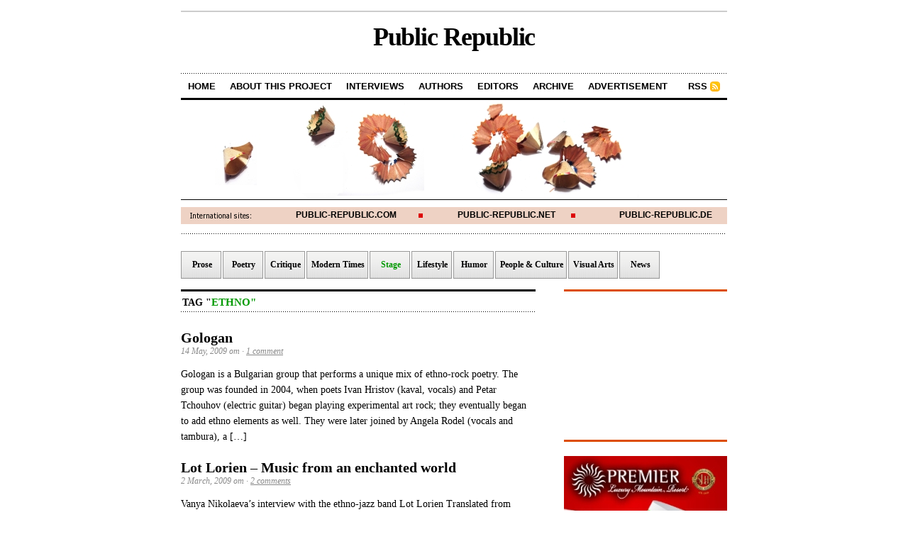

--- FILE ---
content_type: text/html; charset=UTF-8
request_url: http://www.public-republic.net/tag/ethno/
body_size: 7108
content:
<!DOCTYPE html PUBLIC "-//W3C//DTD XHTML 1.0 Transitional//EN" "http://www.w3.org/TR/xhtml1/DTD/xhtml1-transitional.dtd">
<html xmlns="http://www.w3.org/1999/xhtml">

<head profile="http://gmpg.org/xfn/11">
<meta http-equiv="Content-Type" content="text/html; charset=UTF-8" />

<title>  ethno&nbsp;&bull;&nbsp;Public Republic</title>




	  <link rel='dns-prefetch' href='//www.public-republic.net' />
<link rel='dns-prefetch' href='//s.w.org' />
<link rel="alternate" type="application/rss+xml" title="Public Republic &raquo; ethno Tag Feed" href="http://www.public-republic.net/tag/ethno/feed/" />
		<script type="text/javascript">
			window._wpemojiSettings = {"baseUrl":"https:\/\/s.w.org\/images\/core\/emoji\/2\/72x72\/","ext":".png","svgUrl":"https:\/\/s.w.org\/images\/core\/emoji\/2\/svg\/","svgExt":".svg","source":{"concatemoji":"http:\/\/www.public-republic.net\/wp-includes\/js\/wp-emoji-release.min.js?ver=4.6.25"}};
			!function(e,o,t){var a,n,r;function i(e){var t=o.createElement("script");t.src=e,t.type="text/javascript",o.getElementsByTagName("head")[0].appendChild(t)}for(r=Array("simple","flag","unicode8","diversity","unicode9"),t.supports={everything:!0,everythingExceptFlag:!0},n=0;n<r.length;n++)t.supports[r[n]]=function(e){var t,a,n=o.createElement("canvas"),r=n.getContext&&n.getContext("2d"),i=String.fromCharCode;if(!r||!r.fillText)return!1;switch(r.textBaseline="top",r.font="600 32px Arial",e){case"flag":return(r.fillText(i(55356,56806,55356,56826),0,0),n.toDataURL().length<3e3)?!1:(r.clearRect(0,0,n.width,n.height),r.fillText(i(55356,57331,65039,8205,55356,57096),0,0),a=n.toDataURL(),r.clearRect(0,0,n.width,n.height),r.fillText(i(55356,57331,55356,57096),0,0),a!==n.toDataURL());case"diversity":return r.fillText(i(55356,57221),0,0),a=(t=r.getImageData(16,16,1,1).data)[0]+","+t[1]+","+t[2]+","+t[3],r.fillText(i(55356,57221,55356,57343),0,0),a!=(t=r.getImageData(16,16,1,1).data)[0]+","+t[1]+","+t[2]+","+t[3];case"simple":return r.fillText(i(55357,56835),0,0),0!==r.getImageData(16,16,1,1).data[0];case"unicode8":return r.fillText(i(55356,57135),0,0),0!==r.getImageData(16,16,1,1).data[0];case"unicode9":return r.fillText(i(55358,56631),0,0),0!==r.getImageData(16,16,1,1).data[0]}return!1}(r[n]),t.supports.everything=t.supports.everything&&t.supports[r[n]],"flag"!==r[n]&&(t.supports.everythingExceptFlag=t.supports.everythingExceptFlag&&t.supports[r[n]]);t.supports.everythingExceptFlag=t.supports.everythingExceptFlag&&!t.supports.flag,t.DOMReady=!1,t.readyCallback=function(){t.DOMReady=!0},t.supports.everything||(a=function(){t.readyCallback()},o.addEventListener?(o.addEventListener("DOMContentLoaded",a,!1),e.addEventListener("load",a,!1)):(e.attachEvent("onload",a),o.attachEvent("onreadystatechange",function(){"complete"===o.readyState&&t.readyCallback()})),(a=t.source||{}).concatemoji?i(a.concatemoji):a.wpemoji&&a.twemoji&&(i(a.twemoji),i(a.wpemoji)))}(window,document,window._wpemojiSettings);
		</script>
		<style type="text/css">
img.wp-smiley,
img.emoji {
	display: inline !important;
	border: none !important;
	box-shadow: none !important;
	height: 1em !important;
	width: 1em !important;
	margin: 0 .07em !important;
	vertical-align: -0.1em !important;
	background: none !important;
	padding: 0 !important;
}
</style>
<link rel='stylesheet' id='wp-lightbox-2.min.css-css'  href='http://www.public-republic.net/wp-content/plugins/wp-lightbox-2/styles/lightbox.min.css?ver=1.3.4' type='text/css' media='all' />
<script type='text/javascript' src='http://www.public-republic.net/wp-includes/js/jquery/jquery.js?ver=1.12.4'></script>
<script type='text/javascript' src='http://www.public-republic.net/wp-includes/js/jquery/jquery-migrate.min.js?ver=1.4.1'></script>
<link rel='https://api.w.org/' href='http://www.public-republic.net/wp-json/' />
<link rel="EditURI" type="application/rsd+xml" title="RSD" href="http://www.public-republic.net/xmlrpc.php?rsd" />
<link rel="wlwmanifest" type="application/wlwmanifest+xml" href="http://www.public-republic.net/wp-includes/wlwmanifest.xml" /> 
<meta name="generator" content="WordPress 4.6.25" />
		<style type="text/css">.recentcomments a{display:inline !important;padding:0 !important;margin:0 !important;}</style>
		
<link rel="stylesheet" href="http://www.public-republic.net/wp-content/themes/cutline/style.css" type="text/css" media="screen" />
<link rel="stylesheet" href="Public Republic/extra-styles.css  type=”text/css  media=”screen  />
<link rel="alternate" type="application/rss+xml" title="Public Republic RSS Feed" href="http://www.public-republic.net/feed" />
<link rel="pingback" href="http://www.public-republic.net/xmlrpc.php" />



</head>
<body>

<div id="container">
        <div id="masterhead-box">
	<div id="masthead"><h1><a href="http://www.public-republic.net">Public Republic</a></h1></div>
        
        </div>

	<ul id="nav">
                <li><a href="http://www.public-republic.net">Home</a></li>
		<li><a href="http://www.public-republic.net/about/">About this project</a></li>
               <li><a href="http://www.public-republic.net/interviews/">Interviews</a></li>
                <li><a href="http://www.public-republic.net/authors/">Authors</a></li>
                <li><a href="http://www.public-republic.net/editors/">Editors</a></li>

               <li><a href="http://www.public-republic.net/archives/">Archive</a></li>
               <li><a href="http://www.public-republic.net/advertisement/">Advertisement</a></li>
		<li class="rss"><a href="http://www.public-republic.net/feed/">RSS</a></li>
	</ul>
	
	<div id="header_img">
				<img src="http://www.public-republic.net/wp-content/themes/cutline/images/header_4.jpg" width="770" height="140" alt="Public Republic random header image" />
			</div>

<div id="nav_int">
                
   <div class="intl intl_l"><a href="http://www.public-republic.com">Public-Republic.com</a></div>
   <div class="intl intl_c"><a href="http://www.public-republic.net">Public-Republic.net</a></div>
   <div class="intl intl_r"><a href="http://www.public-republic.de">Public-Republic.de</a></div>




</div>


<div id="navi_box">
    <div class="navi_box">
      <li><h2><a href="http://www.public-republic.net/categories/prose/">Prose</a></h2></li>
      <li><h2><a href="http://www.public-republic.net/categories/poetry/">Poetry</a></h2></li>
      <li><h2><a href="http://www.public-republic.net/categories/critique/">Critique</a></h2></li>
     <li><h2><a href="http://www.public-republic.net/categories/modern-times/">Modern Times</a></h2></li>
     <li><h2><a class="current" href="http://www.public-republic.net/categories/stage/">Stage</a></h2></li>
     <li><h2><a href="http://www.public-republic.net/categories/lifestyle/">Lifestyle</a></h2></li>
     <li><h2><a  href="http://www.public-republic.net/categories/humor/">Humor</a></h2></li>
     <li><h2><a  href="http://www.public-republic.net/categories/people-and-culture'/">People & Culture</a></h2></li>  
     <li><h2><a  href="http://www.public-republic.net/categories/visual-art/">Visual Arts</a></h2></li>
     <li><h2><a  href="http://www.public-republic.net/categories/news/">News</a></h2></li>
    </div>
</div>

		

	<div id="content_box">



		<div id="content"> 

	

		


			
	

			





			

			<h2 class="archive_head">Tag "<a style="font-size:110%; color:#090;">ethno"</h2>



			
			

			<h2><a href="http://www.public-republic.net/gologan/" rel="bookmark" title="Permanent Link to Gologan">Gologan</a></h2>

			<h4>14 May, 2009 от  &middot; <a href="http://www.public-republic.net/gologan/#comments">1 comment</a> </h4>

			<div class="entry">

				<p>Gologan is a Bulgarian group that performs a unique mix of ethno-rock poetry. The group was founded in 2004, when poets Ivan Hristov (kaval, vocals) and Petar Tchouhov (electric guitar) began playing experimental art rock; they eventually began to add ethno elements as well. They were later joined by Angela Rodel (vocals and tambura), a [&hellip;]</p>

			</div>                        

			

			

			
			

			<h2><a href="http://www.public-republic.net/lot-lorien-music-from-an-enchanted-world/" rel="bookmark" title="Permanent Link to Lot Lorien &#8211; Music from an enchanted world">Lot Lorien &#8211; Music from an enchanted world</a></h2>

			<h4>2 March, 2009 от  &middot; <a href="http://www.public-republic.net/lot-lorien-music-from-an-enchanted-world/#comments">2 comments</a> </h4>

			<div class="entry">

				<p>Vanya Nikolaeva’s interview with the ethno-jazz band Lot Lorien Translated from Bulgarian by Velina Vateva The musical style of the Bulgarian band, Lot Lorien, has been described by critics as “ethno-jazz/world-fusion, and if that description sounds all-encompassing then it matches the size and diversity of their fan base. The music of Lot Lorien appeals to [&hellip;]</p>

			</div>                        

			

			

			
			

			
<div class="navigation">
	<div class="previous"></div>
	<div class="next"></div>
</div>
<div class="clear"></div>






			



		
		</div>	

		

	

		<div id="sidebar">

<div id="sidebar_ad">
<script type="text/javascript"><!--
google_ad_client = "pub-6625112660695114";
/* PR_NET 200x200, Erstellt 21.12.08 */
google_ad_slot = "5778070470";
google_ad_width = 200;
google_ad_height = 200;
//-->
</script>
<script type="text/javascript"
src="http://pagead2.googlesyndication.com/pagead/show_ads.js">
</script>

</div>

	<ul class="sidebar_list">

          <li class="widget">
<br />

<!-- <a href="http://www.facebook.com/sunrise.club.sb"><img class="sidebar_banner" src="http://www.public-republic.net/wp-content/uploads/ads/sunrise_ad.png" width="230" height="250" alt="Sunrise Club Sunny Beach Bulgaria" title="Sunrise Club Sunny Beach Bulgaria" /></a> -->

<!-- <a href="http://www.hotelarsena.com/en/home/"><img class="sidebar_banner" src="http://www.public-republic.net/wp-content/uploads/ads/arsena_banner_230x250_an_eng.gif" width="230" height="250" alt="Hotel Arsena Nessebar, Bulgarien" title="Hotel Arsena Nessebar, Bulgarien" /></a> -->

<a target="_blank" href="http://www.banskohotelpremier.com/en/living-bulgaria.html#sm"><img class="sidebar_banner" src="http://www.public-republic.net/wp-content/uploads/2013/05/English.jpg" /></a>

<img src="http://www.public-republic.de/wp-content/themes/Cutline/images/trenner_sidebar.gif" width="230" height="30" alt="sidebar trenner" title="-" />


<a href="http://aparthotel.topolaskies.com/"><img class="sidebar_banner" src="http://www.public-republic.com/wp-content/uploads/ads/topola.png" width="230" height="332" alt="Topola Skies Hotel Balchik" title="Topola Skies Hotel Balchik" /></a>

<img src="http://www.public-republic.de/wp-content/themes/Cutline/images/trenner_sidebar.gif" width="230" height="30" alt="sidebar trenner" title="-" />

<a href="http://www.public-republic.net/tags/photo-of-the-day"><img src="http://www.public-republic.net/wp-content/themes/cutline/images/photo_of_the_day_230_neu.png" width="230" height="336" alt="Photo of the Day" title="Photo of the Day" /></a>

<a href="http://www.public-republic.net/tags/bansko-jazz"><img class="sidebar_banner" src="http://www.public-republic.net/wp-content/themes/cutline/images/news-from-bansko-banner.png"  title="Bansko Jazz Festival" alt="Bansko Jazz" border="0"></img></a>

<a href="http://www.public-republic.net/tags/diaries"><img class="sidebar_banner" src="http://www.public-republic.net/wp-content/themes/cutline/images/diaries_en_banner.png"  title="Diaries" alt="Diaries" border="0"></img></a>

<a href="http://www.public-republic.net/literary-term-of-the-week"><img class="ramkasi" src="http://www.public-republic.net/wp-content/themes/cutline/images/banner_term.png" width="230" height="164" alt="Literary Term of the Week" title="Literary Term of the Week" /></a>

<a href="http://www.public-republic.net/tags/artist-of-the-week"><img class="ramkasi" src="http://www.public-republic.net/wp-content/themes/cutline/images/artist.png"  title="Artist of the Week" alt="Artist of the Week" border="0"></img></a>

<a href="http://www.public-republic.net/tags/multimedia-box"><img class="ramkasi" src="http://www.public-republic.net/wp-content/themes/cutline/images/baner-6-new.jpg" title="Multimedia Box" alt="Multimedia Box" border="0"></img></a>

<a href="http://www.public-republic.net/volunteers-wanted"><img class="ramkasi" src="http://www.public-republic.net/wp-content/themes/cutline/images/volunteers.png"  title="Give us a hand!" alt="Give us a hand!" border="0"></img></a>

<a href="http://www.public-republic.net/donations"><img src="http://www.public-republic.net/wp-content/themes/cutline/images/donations.png" width="230" height="89" title="Donate to Public Republic" alt="Donate to Public Republic" border="0"></img></a>

          </li>



		<li id="search-2" class="widget widget_search"><form method="get" id="search_form" action="http://www.public-republic.net/">	<input type="text" class="search_input" value="To search, type and hit ENTER" name="s" id="s" onfocus="if (this.value == 'To search, type and hit ENTER') {this.value = '';}" onblur="if (this.value == '') {this.value = 'To search, type and hit ENTER';}" />	<input type="hidden" id="searchsubmit" value="Search" /></form></li>
		<li id="recent-posts-2" class="widget widget_recent_entries">		<h2 class="widgettitle">Recent Posts</h2>
		<ul>
					<li>
				<a href="http://www.public-republic.net/artist-of-the-week-seven-3/">Artist of the Week – Seven</a>
						</li>
					<li>
				<a href="http://www.public-republic.net/bansko-jazz-2019-the-programme/">Bansko Jazz 2019 &#8211; The programme</a>
						</li>
					<li>
				<a href="http://www.public-republic.net/artist-of-the-week-jarle-bernhoft-2/">Artist of the Week &#8211; Jarle Bernhoft</a>
						</li>
					<li>
				<a href="http://www.public-republic.net/artist-of-the-week-satishkoemar-makhan/">Artist of the Week – Satishkoemar Makhan</a>
						</li>
					<li>
				<a href="http://www.public-republic.net/artist-of-the-week-carminho/">Artist of the Week – Carminho</a>
						</li>
				</ul>
		</li>
		<li id="recent-comments-2" class="widget widget_recent_comments"><h2 class="widgettitle">Recent Comments</h2>
<ul id="recentcomments"></ul></li>
<li id="archives-2" class="widget widget_archive"><h2 class="widgettitle">Archives</h2>
		<ul>
			<li><a href='http://www.public-republic.net/2019/08/'>August 2019</a></li>
	<li><a href='http://www.public-republic.net/2019/07/'>July 2019</a></li>
	<li><a href='http://www.public-republic.net/2018/12/'>December 2018</a></li>
	<li><a href='http://www.public-republic.net/2018/09/'>September 2018</a></li>
	<li><a href='http://www.public-republic.net/2018/07/'>July 2018</a></li>
	<li><a href='http://www.public-republic.net/2018/05/'>May 2018</a></li>
	<li><a href='http://www.public-republic.net/2018/02/'>February 2018</a></li>
	<li><a href='http://www.public-republic.net/2017/12/'>December 2017</a></li>
	<li><a href='http://www.public-republic.net/2017/10/'>October 2017</a></li>
	<li><a href='http://www.public-republic.net/2017/08/'>August 2017</a></li>
	<li><a href='http://www.public-republic.net/2017/07/'>July 2017</a></li>
	<li><a href='http://www.public-republic.net/2017/03/'>March 2017</a></li>
	<li><a href='http://www.public-republic.net/2016/11/'>November 2016</a></li>
	<li><a href='http://www.public-republic.net/2016/10/'>October 2016</a></li>
	<li><a href='http://www.public-republic.net/2016/07/'>July 2016</a></li>
	<li><a href='http://www.public-republic.net/2016/05/'>May 2016</a></li>
	<li><a href='http://www.public-republic.net/2016/03/'>March 2016</a></li>
	<li><a href='http://www.public-republic.net/2015/11/'>November 2015</a></li>
	<li><a href='http://www.public-republic.net/2015/10/'>October 2015</a></li>
	<li><a href='http://www.public-republic.net/2015/06/'>June 2015</a></li>
	<li><a href='http://www.public-republic.net/2015/05/'>May 2015</a></li>
	<li><a href='http://www.public-republic.net/2015/04/'>April 2015</a></li>
	<li><a href='http://www.public-republic.net/2015/01/'>January 2015</a></li>
	<li><a href='http://www.public-republic.net/2014/12/'>December 2014</a></li>
	<li><a href='http://www.public-republic.net/2014/11/'>November 2014</a></li>
	<li><a href='http://www.public-republic.net/2014/09/'>September 2014</a></li>
	<li><a href='http://www.public-republic.net/2014/07/'>July 2014</a></li>
	<li><a href='http://www.public-republic.net/2014/06/'>June 2014</a></li>
	<li><a href='http://www.public-republic.net/2014/05/'>May 2014</a></li>
	<li><a href='http://www.public-republic.net/2014/04/'>April 2014</a></li>
	<li><a href='http://www.public-republic.net/2014/03/'>March 2014</a></li>
	<li><a href='http://www.public-republic.net/2014/01/'>January 2014</a></li>
	<li><a href='http://www.public-republic.net/2013/11/'>November 2013</a></li>
	<li><a href='http://www.public-republic.net/2013/10/'>October 2013</a></li>
	<li><a href='http://www.public-republic.net/2013/09/'>September 2013</a></li>
	<li><a href='http://www.public-republic.net/2013/08/'>August 2013</a></li>
	<li><a href='http://www.public-republic.net/2013/07/'>July 2013</a></li>
	<li><a href='http://www.public-republic.net/2013/06/'>June 2013</a></li>
	<li><a href='http://www.public-republic.net/2013/05/'>May 2013</a></li>
	<li><a href='http://www.public-republic.net/2013/04/'>April 2013</a></li>
	<li><a href='http://www.public-republic.net/2013/03/'>March 2013</a></li>
	<li><a href='http://www.public-republic.net/2013/02/'>February 2013</a></li>
	<li><a href='http://www.public-republic.net/2013/01/'>January 2013</a></li>
	<li><a href='http://www.public-republic.net/2012/12/'>December 2012</a></li>
	<li><a href='http://www.public-republic.net/2012/11/'>November 2012</a></li>
	<li><a href='http://www.public-republic.net/2012/10/'>October 2012</a></li>
	<li><a href='http://www.public-republic.net/2012/09/'>September 2012</a></li>
	<li><a href='http://www.public-republic.net/2012/08/'>August 2012</a></li>
	<li><a href='http://www.public-republic.net/2012/07/'>July 2012</a></li>
	<li><a href='http://www.public-republic.net/2012/06/'>June 2012</a></li>
	<li><a href='http://www.public-republic.net/2012/05/'>May 2012</a></li>
	<li><a href='http://www.public-republic.net/2012/04/'>April 2012</a></li>
	<li><a href='http://www.public-republic.net/2012/03/'>March 2012</a></li>
	<li><a href='http://www.public-republic.net/2012/02/'>February 2012</a></li>
	<li><a href='http://www.public-republic.net/2012/01/'>January 2012</a></li>
	<li><a href='http://www.public-republic.net/2011/12/'>December 2011</a></li>
	<li><a href='http://www.public-republic.net/2011/11/'>November 2011</a></li>
	<li><a href='http://www.public-republic.net/2011/10/'>October 2011</a></li>
	<li><a href='http://www.public-republic.net/2011/09/'>September 2011</a></li>
	<li><a href='http://www.public-republic.net/2011/08/'>August 2011</a></li>
	<li><a href='http://www.public-republic.net/2011/07/'>July 2011</a></li>
	<li><a href='http://www.public-republic.net/2011/06/'>June 2011</a></li>
	<li><a href='http://www.public-republic.net/2011/05/'>May 2011</a></li>
	<li><a href='http://www.public-republic.net/2011/04/'>April 2011</a></li>
	<li><a href='http://www.public-republic.net/2011/03/'>March 2011</a></li>
	<li><a href='http://www.public-republic.net/2011/02/'>February 2011</a></li>
	<li><a href='http://www.public-republic.net/2011/01/'>January 2011</a></li>
	<li><a href='http://www.public-republic.net/2010/12/'>December 2010</a></li>
	<li><a href='http://www.public-republic.net/2010/11/'>November 2010</a></li>
	<li><a href='http://www.public-republic.net/2010/10/'>October 2010</a></li>
	<li><a href='http://www.public-republic.net/2010/09/'>September 2010</a></li>
	<li><a href='http://www.public-republic.net/2010/08/'>August 2010</a></li>
	<li><a href='http://www.public-republic.net/2010/07/'>July 2010</a></li>
	<li><a href='http://www.public-republic.net/2010/06/'>June 2010</a></li>
	<li><a href='http://www.public-republic.net/2010/05/'>May 2010</a></li>
	<li><a href='http://www.public-republic.net/2010/04/'>April 2010</a></li>
	<li><a href='http://www.public-republic.net/2010/03/'>March 2010</a></li>
	<li><a href='http://www.public-republic.net/2010/02/'>February 2010</a></li>
	<li><a href='http://www.public-republic.net/2010/01/'>January 2010</a></li>
	<li><a href='http://www.public-republic.net/2009/12/'>December 2009</a></li>
	<li><a href='http://www.public-republic.net/2009/11/'>November 2009</a></li>
	<li><a href='http://www.public-republic.net/2009/10/'>October 2009</a></li>
	<li><a href='http://www.public-republic.net/2009/09/'>September 2009</a></li>
	<li><a href='http://www.public-republic.net/2009/08/'>August 2009</a></li>
	<li><a href='http://www.public-republic.net/2009/07/'>July 2009</a></li>
	<li><a href='http://www.public-republic.net/2009/06/'>June 2009</a></li>
	<li><a href='http://www.public-republic.net/2009/05/'>May 2009</a></li>
	<li><a href='http://www.public-republic.net/2009/04/'>April 2009</a></li>
	<li><a href='http://www.public-republic.net/2009/03/'>March 2009</a></li>
	<li><a href='http://www.public-republic.net/2009/02/'>February 2009</a></li>
	<li><a href='http://www.public-republic.net/2009/01/'>January 2009</a></li>
	<li><a href='http://www.public-republic.net/2008/12/'>December 2008</a></li>
	<li><a href='http://www.public-republic.net/2008/11/'>November 2008</a></li>
	<li><a href='http://www.public-republic.net/2008/10/'>October 2008</a></li>
	<li><a href='http://www.public-republic.net/2008/09/'>September 2008</a></li>
	<li><a href='http://www.public-republic.net/2026/01/'> 0</a></li>
		</ul>
		</li>
<li id="categories-2" class="widget widget_categories"><h2 class="widgettitle">Categories</h2>
		<ul>
	<li class="cat-item cat-item-179"><a href="http://www.public-republic.net/categories/critique/" title="Critique ">Critique</a>
</li>
	<li class="cat-item cat-item-11"><a href="http://www.public-republic.net/categories/evergreens/" title="Remember this!? ">Evergreens</a>
</li>
	<li class="cat-item cat-item-16"><a href="http://www.public-republic.net/categories/front/" title="Articles to appear on the front page...">Frontpage</a>
</li>
	<li class="cat-item cat-item-12"><a href="http://www.public-republic.net/categories/humor/" title="Something to laugh, please!">humor</a>
</li>
	<li class="cat-item cat-item-6"><a href="http://www.public-republic.net/categories/lifestyle/" title="The name says it...">Lifestyle</a>
</li>
	<li class="cat-item cat-item-3"><a href="http://www.public-republic.net/categories/modern-times/" title="The times we are living in... ">Modern Times</a>
</li>
	<li class="cat-item cat-item-163"><a href="http://www.public-republic.net/categories/music/" >music</a>
</li>
	<li class="cat-item cat-item-9"><a href="http://www.public-republic.net/categories/news/" title="What&#039;s News?">News</a>
</li>
	<li class="cat-item cat-item-5"><a href="http://www.public-republic.net/categories/people-and-culture/" title="Travels, adventures, peoples, experiences and sights from around the world...">People &amp; Culture</a>
</li>
	<li class="cat-item cat-item-7"><a href="http://www.public-republic.net/categories/poetry/" title="Poetry">poetry</a>
</li>
	<li class="cat-item cat-item-4"><a href="http://www.public-republic.net/categories/prose/" title="Prose">Prose</a>
</li>
	<li class="cat-item cat-item-8"><a href="http://www.public-republic.net/categories/stage/" title="In the spotlight...">Stage</a>
</li>
	<li class="cat-item cat-item-1"><a href="http://www.public-republic.net/categories/uncategorized/" >Uncategorized</a>
</li>
	<li class="cat-item cat-item-10"><a href="http://www.public-republic.net/categories/visual-arts/" title="A picture is worth 1000 words...">Visual Arts</a>
</li>
		</ul>
</li>
<li id="meta-2" class="widget widget_meta"><h2 class="widgettitle">Meta</h2>
			<ul>
						<li><a href="http://www.public-republic.net/wp-login.php">Log in</a></li>
			<li><a href="http://www.public-republic.net/feed/">Entries <abbr title="Really Simple Syndication">RSS</abbr></a></li>
			<li><a href="http://www.public-republic.net/comments/feed/">Comments <abbr title="Really Simple Syndication">RSS</abbr></a></li>
			<li><a href="https://wordpress.org/" title="Powered by WordPress, state-of-the-art semantic personal publishing platform.">WordPress.org</a></li>			</ul>
			</li>

	</ul>

</div>
		

	</div>

<div id="footer">

		<p class="center">&copy; 2008-2026 PUBLIC-REPUBLIC.NET </p>

	
<script type='text/javascript'>
/* <![CDATA[ */
var JQLBSettings = {"fitToScreen":"0","resizeSpeed":"400","displayDownloadLink":"0","navbarOnTop":"0","loopImages":"","resizeCenter":"","marginSize":"","linkTarget":"","help":"","prevLinkTitle":"previous image","nextLinkTitle":"next image","prevLinkText":"\u00ab Previous","nextLinkText":"Next \u00bb","closeTitle":"close image gallery","image":"Image ","of":" of ","download":"Download","jqlb_overlay_opacity":"80","jqlb_overlay_color":"#000000","jqlb_overlay_close":"1","jqlb_border_width":"10","jqlb_border_color":"#ffffff","jqlb_border_radius":"0","jqlb_image_info_background_transparency":"100","jqlb_image_info_bg_color":"#ffffff","jqlb_image_info_text_color":"#000000","jqlb_image_info_text_fontsize":"10","jqlb_show_text_for_image":"1","jqlb_next_image_title":"next image","jqlb_previous_image_title":"previous image","jqlb_next_button_image":"http:\/\/www.public-republic.net\/wp-content\/plugins\/wp-lightbox-2\/styles\/images\/next.gif","jqlb_previous_button_image":"http:\/\/www.public-republic.net\/wp-content\/plugins\/wp-lightbox-2\/styles\/images\/prev.gif","jqlb_maximum_width":"","jqlb_maximum_height":"","jqlb_show_close_button":"1","jqlb_close_image_title":"close image gallery","jqlb_close_image_max_heght":"22","jqlb_image_for_close_lightbox":"http:\/\/www.public-republic.net\/wp-content\/plugins\/wp-lightbox-2\/styles\/images\/closelabel.gif","jqlb_keyboard_navigation":"1","jqlb_popup_size_fix":"0"};
/* ]]> */
</script>
<script type='text/javascript' src='http://www.public-republic.net/wp-content/plugins/wp-lightbox-2/wp-lightbox-2.min.js?ver=1.3.4.1'></script>
<script type='text/javascript' src='http://www.public-republic.net/wp-includes/js/wp-embed.min.js?ver=4.6.25'></script>


<!-- Start of Analytics -->
<script type="text/javascript">
var gaJsHost = (("https:" == document.location.protocol) ? "https://ssl." : "http://www.");
document.write(unescape("%3Cscript src='" + gaJsHost + "google-analytics.com/ga.js' type='text/javascript'%3E%3C/script%3E"));
</script>
<script type="text/javascript">
var pageTracker = _gat._getTracker("UA-515351-3");
pageTracker._trackPageview();
</script>
<!-- End of Analytics -->


<!-- Start of StatCounter Code -->
<script type="text/javascript">
var sc_project=4033116; 
var sc_invisible=1; 
var sc_partition=31; 
var sc_click_stat=1; 
var sc_security="b917e51b"; 
</script>

<script type="text/javascript" src="http://www.statcounter.com/counter/counter.js"></script><noscript><div class="statcounter"><a title="site stats" href="http://www.statcounter.com/free_web_stats.html" target="_blank"><img class="statcounter" src="http://c.statcounter.com/4033116/0/b917e51b/1/" alt="site stats" ></a></div></noscript>
<!-- End of StatCounter Code -->

</div>
</div>
</body>
</html>

--- FILE ---
content_type: text/html; charset=utf-8
request_url: https://www.google.com/recaptcha/api2/aframe
body_size: 267
content:
<!DOCTYPE HTML><html><head><meta http-equiv="content-type" content="text/html; charset=UTF-8"></head><body><script nonce="5p2hAMihI7BK_UhgSPwINw">/** Anti-fraud and anti-abuse applications only. See google.com/recaptcha */ try{var clients={'sodar':'https://pagead2.googlesyndication.com/pagead/sodar?'};window.addEventListener("message",function(a){try{if(a.source===window.parent){var b=JSON.parse(a.data);var c=clients[b['id']];if(c){var d=document.createElement('img');d.src=c+b['params']+'&rc='+(localStorage.getItem("rc::a")?sessionStorage.getItem("rc::b"):"");window.document.body.appendChild(d);sessionStorage.setItem("rc::e",parseInt(sessionStorage.getItem("rc::e")||0)+1);localStorage.setItem("rc::h",'1768881380143');}}}catch(b){}});window.parent.postMessage("_grecaptcha_ready", "*");}catch(b){}</script></body></html>

--- FILE ---
content_type: text/css
request_url: http://www.public-republic.net/wp-content/themes/cutline/style.css
body_size: 24292
content:
/*

Theme Name:		Cutline

Theme URI:		http://pearsonified.com

Description:	A squeaky clean, feature-rich theme for WordPress designed and coded by <a href="http://pearsonified.com">Chris Pearson</a>.

Version:		1.03

Author:			Chris Pearson

Author URI:		http://pearsonified.com/

*/



body { background: #fff; color: ##100D0E; /*  'Trebuchet MS',Georgia, Times, Times New Roman, sans-serif; */ font-size: 0.6em; font: 62.5% /* Helvetica, Arial, sans-serif; */  Georgia, "Times New Roman", Times, serif;  text-align: center; }



* { padding: 0; margin: 0; }







/*---:[ global elements ]:---*/



a { color: #0060ff; text-decoration: underline; }



	a:visited { color: #0060ff; text-decoration: underline; }



	a:hover { color: #df0000; text-decoration: underline; }

	

	a img { border: none; }

	

blockquote { font-style: italic; font-family: 'Trebuchet MS',Georgia, Times, Times New Roman, sans-serif; color: #2F282A; margin: 0 30px 1.5em 30px; padding: 0 0 0 10px; border-left: 1px solid #aaa; }



abbr, acronym { border-bottom: 1px dotted #333; text-transform: uppercase; cursor: help; }

	

code { color: #090; font-family: Monaco, "Courier New", Courier, monospace; }



pre { width: 500px; margin: 0 0 1.5em 0; overflow: auto; font-size: 1.3em; float: left; clear: both; }



* html pre { font-size: 1.0em; }



p.center { text-align: center !important; }



p.bottom { margin: 0 !important; }



p.unstyled { font-size: 1.4em; }



.flickr_blue { color: #007ae4; text-transform: lowercase; }



.flickr_pink { color: #ff2a96; text-transform: lowercase; }







/*---:[ headlines ]:---*/



h1, h2, h3 { font-weight: bold; font-family: /* Helvetica, Arial, sans-serif;   'Trebuchet MS' */ Georgia, Times, Times New Roman, sans-serif;  color: #000; }



h1 { font-size: 3.6em; letter-spacing: -0.03em; }



* html h1 { letter-spacing: -0.1em; }



	#masthead h1 { padding: 0.4em 0; border-top: 1px solid #ccc; text-align: center;  }

	

	h1 a, h1 a:visited, h1 a:hover { color: #000; text-decoration: none; }

	

h2 { font-size: 2.0em; }



	h2 a { color: #000; text-decoration: none; }

	

	h2 a:visited { color: #000; text-decoration: none; }

	

	h2 a:hover { color: #090; text-decoration: none; }

	

	.posts h2 { margin: 0 0 0.1em 0; line-height: 1.2em; }

	

	.pages h2, h2.page_header { margin: 0 0 0.75em 0; padding: 0 0 0.6em 0; background: url('images/hr_title_sep.gif') 0 100% no-repeat; }

	

	h2.archive_head { font-weight: bold !important; font-size: 1.4em !important; text-transform: uppercase !important; letter-spacing: normal !important; margin: 0 0 1.8em 0 !important; padding: 0.4em 2px !important; border-top: 3px solid #000 !important; background: url('images/hr_dot_black.gif') 0 100% repeat-x !important; }

	

h3 { font-size: 1.0em; text-transform: uppercase; }



	.entry h3 { margin: 2.5em 0 0.5em 0; }

	

	.entry h3.top { margin: 1.5em 0 0.5em 0 !important; }

	

	h3.comments_headers { font-size: 1.4em; }



h4 { font: italic 1.2em Georgia, "Times New Roman", Times, serif; color: #888; }



	h4 a, h4 a:visited { color: #888; text-decoration: underline; }

	

	h4 a:hover { color: #0060ff; text-decoration: underline; }

	

	.posts h4 { margin: 0 0 1.25em 0; padding: 0 0 1.0em 0; background: url('images/hr_title_sep.gif') 0 100% no-repeat; }

	

	.pages h4 { font-size: 1.2em; line-height: 1.6em; margin: 0 0 4.0em 0; padding: 0.4em 0 0 0; background: url('images/hr_tag_sep.gif') no-repeat; clear: both; }

	







/*---:[ core layout elements ]:---*/



#container { width: 770px; margin: 15px auto 0 auto; }

					

	#content_box { width: 770px; text-align: left; float: left; clear: both; }

	

		#content { width: 500px; padding: 0 40px 0 0; float: left; }



                #content_spec { width: 760px; padding: 0 40px 0 0; float: left; }

		

		* html #content { overflow: hidden; }

		

		#sidebar { width: 230px; float: left; text-align:left; }

		

		* html #sidebar { overflow: hidden; }

		

	#footer { width: 770px; margin-top:10px; padding: 1.0em 0; border-top: 2px solid #ccc; font: bold 1.2em/1.4em Helvetica, Arial, sans-serif; text-transform: uppercase; float: left; clear: both; }

		





/*---:[ header styles ]:---*/



#masterhead-box { width: 770px; margin: 0 0 0.3em 0; padding: 0 0 1.2em 0; border-top: 1px solid #ccc; clear: both; text-align:left;}





#masthead { width: 770px; /*height: 100px; background: url('images/logo.gif') no-repeat;*/ /* uncomment the height and background declarations here if you intend to use a graphic in the header instead of the h1 */ }



	/* #masthead a { display: block; width: 770px; height: 100px; } */ /* uncomment this line if you use a graphic in the header - make sure the height of your header graphic is equal to the height declared in this line of code! */



ul#nav { list-style: none; width: 750px; padding: 0 10px; background: url('images/hr_dot_black.gif') repeat-x; border-bottom: 3px solid #000; float: left; clear: both; }



	ul#nav li { padding: 0.85em 20px 0.7em 0; font: bold 1.3em Helvetica, Arial, sans-serif; text-transform: uppercase; float: left; }

	

		ul#nav li a, ul#nav li a:visited { color: #000; text-decoration: none; }

	

		ul#nav li a:hover { color: #000; text-decoration: underline; }

		

		ul#nav li a.current, ul#nav li a.current:visited, ul#nav li a.current:hover { color: #090; text-decoration: underline; }

		

	ul#nav li.rss { padding: 0.85em 0 0.7em 0; float: right; }

        ul#nav li.adv { padding: 0.85em 0 0.7em 0; float: right; }
			

		ul#nav li.rss a { padding: 0 18px 0 0; background: url('images/icon_rss.gif') 100% 50% no-repeat; }


.nav_rss { list-style: none; width: 750px; padding: 0 10px; float: left; clear: both; }

.nav_rss li { padding: 0.85em 30px 0.7em 0; font: bold 1.3em Helvetica, Arial, sans-serif; text-transform: uppercase; float: left; }

.nav_rss li.rss { padding: 0.85em 0 0.7em 0; float: right; }
			
.nav_rss li.rss a { padding: 0 22px 0 0; background: url('images/icon_rss.gif') 100% 50% no-repeat; color: #000; text-decoration: none;}


#nav_int { list-style: none; width: 769px; height: 43px; padding: 4px 10px 10px 0px; background: url('images/navi-international3.png') no-repeat; float: left; clear: both; }

.intl a, .intl a:visited { padding:0; font: bold 1.2em Helvetica, Arial, sans-serif; text-transform: uppercase; color: #000; text-decoration: none; float: left; }  

.intl a:hover { color: #000; text-decoration: underline; }

.intl_l a { margin-left:162px; }

.intl_c a { margin:0 60px 0 86px; }

.intl_r a { margin-left:30px; }



			

#header_img { margin: 0 0 1.0em 0; border-bottom: 1px solid #000; float: left; clear: both; }



	#header_img img { display: block; } /* this is really just an IE 6 and 7 hack in disguise */







/*---:[ content styles ]:---*/



.entry {margin-top:1.0em; font-size: 1.4em; line-height: 1.6em; }

		

	.entry blockquote { font-size: 1.0em; }

	

		.entry blockquote.right { width: 200px; font-style: normal !important; font-size: 1.3em !important; margin: 0.3em 0 0.3em 15px !important; padding: 0.3em 0 !important; border: 3px double #aaa; border-width: 3px 0; text-align: center; float: right; }

		

		.entry blockquote.left { width: 200px; font-style: normal !important; font-size: 1.3em !important; margin: 0.3em 15px 0.3em 0 !important; padding: 0.3em 0 !important; border: 3px double #aaa; border-width: 3px 0; text-align: center; float: left; }

	

			.entry blockquote.right p, .entry blockquote.left p { margin: 0 !important; line-height: 1.5em !important; }

	

	.entry p { margin: 0 0 1.5em 0; }



	.entry ul, .entry ol { margin: 0 0 1.5em 40px; }

	

	.entry ul { list-style-type: square; }

	

		.entry li { margin: 0 0 0.5em 0; }

		

			.entry ul li ul, .entry ul li ol, .entry ol li ul, .entry ol li ol { margin: 0.5em 0 0.5em 30px; }

	

	.entry dl { margin: 0 0 1.5em 0; }

			

		.entry dt { font-weight: bold; margin: 0 0 0.5em 0; }

		

		.entry dd { margin: 0 0 1.5em 20px; }

		

	.entry .ad { margin: 0 0 1.5em 15px; float: right; }

	

	.entry .ad_left { margin: 0 15px 1.5em 0; float: left; }



	.entry img { }



		.entry img.left { padding: 3px; margin: 0.5em 15px 0.5em 0; border: 3px double #bbb; float: left; clear: left; }

	

		.entry img.right { padding: 3px; margin: 0.5em 0 0.5em 15px; border: 3px double #bbb; float: right; clear: right; }

		

		.entry img.center { display: block; padding: 3px; margin: 0 auto 1.5em auto; border: 3px double #bbb; float: none; clear: both; }

	

		.entry img.off { padding: 0 !important; border: none !important; }

		

		.entry img.stack { clear: none !important; }



                .entry img.ramka{ border: 1px solid #bbb !important; padding: 3px; margin: 0.1em;}




.tagged { margin: 0 0 1.8em 0; padding: 0.4em 0 0 0; background: url('images/hr_tag_sep.gif') no-repeat; font-size: 1.2em; line-height: 1.6em; color: #888; clear: both; }



	.tagged a, .tagged a:visited { padding: 3px; color: #333; text-decoration: none; }

	

	.tagged a:hover { color: #fff !important; background: #333; text-decoration: none; }

	

	.add_comment { display: block; padding: 0 0 0 20px; font-weight: bold; float: right; }

	

		.add_comment a, .add_comment a:visited { padding: 0; color: #333; text-decoration: none; }



		.add_comment a:hover { color: #df0000; background: none; text-decoration: underline; }



.navigation { width: 500px; margin: 0 0 3.0em 0; font-size: 1.4em; float: left; }









* html .navigation { margin: 0 0 2.5em 0; }

	

	.previous { padding: 0 20px 0 0; float: left; }

	

	.next { float: right; }

	

.clear { width: 500px; height: 1px; clear: both; }



.clear_hr {width: 500px; height: 1px; clear: both; margin: 0 0 2.50em 0; padding: 0 0 0.6em 0; background: url('images/hr_title_sep.gif') 0 100% no-repeat; }

.clear_hrdot {width: 500px; height: 1px; clear: both; margin: 0 0 2.50em 0; padding: 0 0 0.6em 0; background: url('images/hr_dot_black.gif') 0 100% repeat-x; } 

.clear_hrdotl {width: 770px; height: 1px; clear: both; margin: 0 0 2.50em 0; padding: 0 0 0.6em 0; background: url('images/hr_dot_black.gif') 0 100% repeat-x; }




/*---:[ sidebar styles ]:---*/



ul.sidebar_list { list-style: none; }



	ul.sidebar_list li.widget { width: 230px; margin: 0 0 2.5em 0; font-size: 1.3em; line-height: 1.4em; float: left; }



		li.widget h2 { font-weight: bold; font-size: 1.1em; text-transform: uppercase; letter-spacing: normal; margin: 0 0 0.8em 0; padding: 0.4em 2px; border-top: 3px solid #dc4d00; background: url('images/hr_dot_black.gif') 0 100% repeat-x; }



		li.widget p { margin: 0 0 1.5em 0; padding: 0 10px; }

		

		li.widget ul { list-style: square; margin: 0 0 0.5em 20px; }

		

		li.widget ol { margin: 0 0 0.5em 20px; }

		

			li.widget li { margin: 0 0 0.7em 0; }

			

				li.widget li a, li.widget li a:visited { text-decoration: none; }

				

				li.widget li a:hover { text-decoration: underline; }

			

				li.widget li .recent_date { padding: 0 0 0 8px; font-weight: bold; color: #888; }

		

		li.widget ul.flickr_stream { list-style: none; margin: 0; padding: 0 10px; }

		

			li.widget ul.flickr_stream li { margin: 0; padding: 0 5px 5px 0; display: inline; }

			

				li.widget ul.flickr_stream li a img { padding: 3px; }

				

				li.widget ul.flickr_stream li a:hover img { background: #ff2a96; }

		

			/*---< FlickrRSS styles for the widget only >---*/

		

			li.widget_flickrrss { }

			

				li.widget_flickrrss a img { margin: 0 5px 5px 0; padding: 3px; }

				

				li.widget_flickrrss a:hover img { background: #ff2a96; }

				

		/*---< Calendar widget styles >---*/

		

		#calendar_wrap { font-size: 1.3em; }

				

	/*---< This collection of lines is only here to make widget link categories work. I realize that it's ridiculous, and believe me when I say that I hate it more than you do. >---*/



	ul.sidebar_list li#linkcat-1, ul.sidebar_list li#linkcat-2, ul.sidebar_list li#linkcat-3, ul.sidebar_list li#linkcat-4, ul.sidebar_list li#linkcat-5, ul.sidebar_list li#linkcat-6, ul.sidebar_list li#linkcat-7, ul.sidebar_list li#linkcat-8, ul.sidebar_list li#linkcat-9 { width: 230px; margin: 0 0 2.5em 0; font-size: 1.3em; line-height: 1.4em; float: left; }



		ul.sidebar_list li#linkcat-1 h2, ul.sidebar_list li#linkcat-2 h2, ul.sidebar_list li#linkcat-3 h2, ul.sidebar_list li#linkcat-4 h2, ul.sidebar_list li#linkcat-5 h2, ul.sidebar_list li#linkcat-6 h2, ul.sidebar_list li#linkcat-7 h2, ul.sidebar_list li#linkcat-8 h2, ul.sidebar_list li#linkcat-9 h2 { font-weight: bold; font-size: 1.1em; text-transform: uppercase; letter-spacing: normal; margin: 0 0 0.8em 0; padding: 0.4em 2px; border-top: 3px solid #dc4d00; background: url('images/hr_dot_black.gif') 0 100% repeat-x; }



		ul.sidebar_list li#linkcat-1 ul, ul.sidebar_list li#linkcat-2 ul, ul.sidebar_list li#linkcat-3 ul, ul.sidebar_list li#linkcat-4 ul, ul.sidebar_list li#linkcat-5 ul, ul.sidebar_list li#linkcat-6 ul, ul.sidebar_list li#linkcat-7 ul, ul.sidebar_list li#linkcat-8 ul, ul.sidebar_list li#linkcat-9 ul { list-style: square; margin: 0 0 0.5em 20px; }

			

			ul.sidebar_list li#linkcat-1 li, ul.sidebar_list li#linkcat-2 li, ul.sidebar_list li#linkcat-3 li, ul.sidebar_list li#linkcat-4 li, ul.sidebar_list li#linkcat-5 li, ul.sidebar_list li#linkcat-6 li, ul.sidebar_list li#linkcat-7 li, ul.sidebar_list li#linkcat-8 li, ul.sidebar_list li#linkcat-9 li	{ margin: 0 0 0.7em 0; }

		

				ul.sidebar_list li#linkcat-1 li a, ul.sidebar_list li#linkcat-2 li a, ul.sidebar_list li#linkcat-3 li a, ul.sidebar_list li#linkcat-4 li a, ul.sidebar_list li#linkcat-5 li a, ul.sidebar_list li#linkcat-6 li a, ul.sidebar_list li#linkcat-7 li a, ul.sidebar_list li#linkcat-8 li a, ul.sidebar_list li#linkcat-9 li a { text-decoration: none; }

		

				ul.sidebar_list li#linkcat-1 li a:hover, ul.sidebar_list li#linkcat-2 li a:hover, ul.sidebar_list li#linkcat-3 li a:hover, ul.sidebar_list li#linkcat-4 li a:hover, ul.sidebar_list li#linkcat-5 li a:hover, ul.sidebar_list li#linkcat-6 li a:hover, ul.sidebar_list li#linkcat-7 li a:hover, ul.sidebar_list li#linkcat-8 li a:hover, ul.sidebar_list li#linkcat-9 li a:hover { text-decoration: underline; }

	





/*---:[ footer styles ]:---*/



#footer a, #footer a:visited, #footer a:hover { color: #333; text-decoration: none; }







/*---:[ comment styles ]:---*/



#comments { width: 500px; float: left; clear: both; }



	ul#comment_list { list-style: none; margin: 0 0 4.0em 0; border-top: 1px solid #bbb; float: left; }

		

		ul#comment_list li.comment { width: 500px; padding: 2.1em 0 0 0; border-bottom: 1px dotted #bbb; float: left; }

			

		ul#comment_list li.trackback { width: 470px; padding: 2.1em 15px 0 15px; background: url('images/trackback_bg.gif'); }

				

			.comment_meta { margin: 0 0 1.5em 0; }

				

				.comment_meta strong { font-size: 1.6em; }

					

				.comment_time { font: normal 1.1em Verdana, Helvetica, Arial, sans-serif; color: #888; }

				

					.comment_time a, .comment_time a:visited, .comment_time a:hover { color: #888; text-decoration: none; }

		

			.comment .entry { padding: 0 15px; }

			





/*---:[ comment form styles ]:---*/



#comment_form { width: 500px; padding: 1.0em 0; float: left; }



	#comment_form p { padding: 0.6em 0; }

	

		#comment_form label { padding: 0 0 0 10px; font-size: 1.2em; }



		#comment_form .text_input { width: 191px; padding: 3px; color: #444; font: normal 1.4em Georgia, "Times New Roman", Times, serif; border-top: 2px solid #999; border-left: 2px solid #999; border-right: 1px solid #fff; border-bottom: 1px solid #fff; }

		

		#comment_form .text_area { width: 450px !important; }

	

			#comment_form .text_input:focus { border-top: 2px solid #666; border-left: 2px solid #666; border-right: 1px solid #ddd; border-bottom: 1px solid #ddd; }

	

		#comment_form .form_submit { padding: 0.4em 4px; background: url('images/submit_bg.gif'); border: 3px double #666; font: bold 1.4em Georgia, "Times New Roman", Times, serif; cursor: pointer; }

		

		#comment_form p.subscribe-to-comments { font-size: 1.4em; }

		

			#comment_form p.subscribe-to-comments label { font-size: 1.0em; }

			





/*---:[ search form styles ]:---*/



#search_form { }



	#search_form .search_input { width: 221px; padding: 3px; color: #090; font: normal 1.0em Georgia, "Times New Roman", Times, serif; border-top: 1px solid #999; border-left: 1px solid #999; border-right: 1px solid #f5f5f5; border-bottom: 1px solid #f5f5f5; }

	

	li.widget .search_input { font-size: 1.1em !important; }

	

		#search_form .search_input:focus { border-top: 1px solid #666; border-left: 1px solid #666; border-right: 1px solid #ddd; border-bottom: 1px solid #ddd; }



/*---:[my styles ]:---*/



h5 { font: 1.2em Helvetica, Arial, sans-serif; color: #888; }



	h5 a, h5 a:visited { color: #0060ff; text-decoration: none; }

	

	h5 a:hover { color: #df0000; text-decoration: underline; }

	

	.posts h5 { margin: 0.2em 0 0.25em 0; padding: 0 0 0.2em 0;}

	

	.pages h5 { font-size: 1.2em; line-height: 1.6em; margin: 0.2em 0 1.0em 0; padding: 0.4em 0 0 0; clear: both; }

	



h6 { font: 1.2em Helvetica, Arial, sans-serif; color: #000;}



	h6 a, h6 a:visited { color: #000; text-decoration: none; }

	

	h6 a:hover { color: #0060ff; text-decoration: underline; }

	

	.posts h6 { margin: 0 0 1.25em 0; padding: 0 0 1.0em 0;}

	

	.pages h6 { font-size: 1.2em; line-height: 1.6em; margin: 0 0 4.0em 0; padding: 0.4em 0 0 0; clear: both; }





.porubriki { font: 1.2em Helvetica, Arial, sans-serif; color: #000; margin:10px 0px 5px 0px; font-weight:bold;}



	.porubriki a, .porubriki a:visited { color: #000; text-decoration: none; }

	

	.porubriki a:hover { color: #df0000; text-decoration: none; }

	







/*---:[ header styles ]:---*/



#navi_box {clear:both; width: 770px; margin:0px 0px 15px 0px; padding: 0px 5px 0px 0px; text-align: center; float: left; }



#navi_box a { color: #000; text-decoration: none; }

ul#navi_box { list-style: none; }

#navi_box a:visited { color: #000; text-decoration: none; }

#navi_box a:hover { color: #090; text-decoration: none; }

#navi_box li a.current, #navi_box li a.current:visited, #navi_box li a.current:hover { color: #090; text-decoration: none; }



.navi_box li {margin: 5px 2px 0px 0; padding: 15px 4px 15px 6px; font-size: 0.6em; line-height: 1.2em; float: left; font-weight: bold; letter-spacing: normal; list-style:none; background: url('images/navi_bg.gif') 0 100% repeat-x; border: 1px solid #999999; display:block; min-width:45px;}



.navi_box li:hover { color: #090; background: url('images/navi_bg_hover.gif') 0 100% repeat-x;}





/*---:[ homepage styles ]:---*/



#content-box {width:490px; height:90px; margin:5px 5px 5px 0px; padding: 5px; float:left; text-align:left; background: url('images/content_h1_bg.gif'); border-top: 1px solid #dc4d00;}

#content-box img { padding: 3px; margin: 0.5em 15px 0.5em 0; border: 3px double #bbb; float: left; clear: left; }





#homecol a:visited { color: #000; text-decoration: none; }

#homecol a:hover { color: #090; text-decoration: none; }



#frontpage_box { width: 420px; margin:15px 0px 5px 5px; padding: 0px 5px 5px 5px; border-top: 3px solid #dc4d00; text-align: left; float: left; border-bottom: 1px solid #dc4d00;}

#frontpage_content { width: 420px; padding: 0 40px 0 0; float: left; }

	



#homecolright {width:130px; margin:15px 0px 5px 0px; float:right; text-align:left;}

#homecolright a { color: #000; text-decoration: none; font-size:70%;}

#homecolright a:visited { color: #000; text-decoration: none; }

#homecolright a:hover { color: #090; text-decoration: none; }



#promobox {width:545px; height:212px; padding: 55px 5px 5px 5px; margin-top:40px; float:left;  text-align:left; background: url('images/promobox.gif') no-repeat; }

#promo {width:160px; height: 160px; margin:0px; padding:9px; float:left; text-align:left; background: url('images/promo-img-frame.gif') no-repeat;}

.promocap {width:120px; margin-top:3px;}

.kniga {width:227px; height:230px; padding: 60px 5px 5px 40px; margin-top:20px; float:left; text-align:left; background: url('images/kniga.gif') no-repeat; }





/*---:[ site styles ]:---*/

.entry img.klar { clear: both !important; }

.my-art-post p {font-style:italic;}

.my-art-post h2 {font-style:italic;}



.metaquote {margin-top:50px; font-size: 1.0em; border: 3px double #aaa; background-color: #ededed; padding: 5px;}

.utwreltags, .utwreltags a { margin: 0 0 0.5em 0; padding: 0.4em 0 0 0; background: url('images/hr_tag_sep.gif') no-repeat; font-size: 1.2em; line-height: 1.6em; color: #888; clear: both; }



.leftcap { padding: 3px; margin: 0.5em 15px 0.5em 0; float: left; clear: left; }

.rightcap { padding: 3px; margin: 0.5em 0 0.5em 15px; float: right; clear: right; }



/*---:[ footer styles ]:---*/



#wp_quotes {clear:both; float: left; background: url('images/quote.gif') no-repeat; margin: 0.0em 0 0.3em 0;  width:530px; height:90px; padding: 70px 50px 0px 60px;}

#wp_quotes .wp_quotes_quote {font: 1.4em Helvetica, Arial, sans-serif; color: #333; width:450px; text-align:left;}

#wp_quotes .wp_quotes_author {font: 1em Helvetica, Arial, sans-serif; color: #333; font-style: italic; text-align:center; width:450px; margin-top:0.3em;}

.quotecap { width:500px; padding: 3px; margin: 0.0em 0 0.5em 0.3em; float: right; text-align:right; clear: both; }



div.wp_quotepage

{

	font-size: 14px;

	width: 80%;


	margin-left: 40px;

}



div.wp_quotepage_quote

{

}



div.wp_quotepage_author

{

	margin-left: 40px; margin-bottom:20px; margin-top:10px;

	font-style: italic;

}



hr.wp_quotepage_hr

{

	width: 80%;

	margin-top: 15px;

	margin-bottom: 15px;

	margin-left: 15px;

        color: #0060ff;

}



div.wpquotes_poweredby

{

	text-align: center;

	font-size: 0.8em;

	margin-top: 12px;

}



ul.related_list { list-style: none; }



	ul.related_list li.widget { margin: 0 0 2.8em 0; font-size: 1.3em; line-height: 1.4em; float: left; }





#sidebar_ad {width:230px; border-top: 3px solid #dc4d00; border-bottom: 3px solid #dc4d00; float: left; padding-top:0.3em; padding-bottom:0.6em;}

.articlead {width:500px; height:80px; margin:0em 0 3em 0; float:left; padding:5px; text-align:center; background-color:#ededed;}

.articlead_g {width:500px; height:80px; margin:3em 0 1em 0; float:left; padding:5px; text-align:left; background-color:#ffffff;}

.tagged_copyright { margin: 0.5em 0 1.8em 0; padding: 0.4em 0 0 0; background: url('images/hr_tag_sep.gif') no-repeat; font-size: 1.2em; line-height: 1.6em; color: #333; clear: both; }





.linia {border: 1px solid #bbb !important; padding: 3px; margin-bottom: 1em; background-color: #ededed; }



.liniab {border: 1px solid #bbb !important; padding: 6px; margin-bottom: 1em; background-color: #ffffff; }



.right_promo_img {float: right; clear: right;}



.left_promo_img {float: left; clear: left;}



.gallery img {float:left; margin: 0 5px 35px 0; border: 1px solid #bbb; padding: 2px; }

img.ramkasi {border: 0px; padding: 0px; margin: 0.2em 0em 0em 0em;}

.termbio { padding: 6.4em 0 0 0; font-size: 0.9em; line-height: 1.5em; color: #5c5c5c;}

.termbio a, .tagged a:visited { padding: 3px; color: #333; text-decoration: none; }

.termbio a:hover { color: #fff; background: #333; text-decoration: none; }


.sidebar_banner {margin:2px 0 2px 0;}
